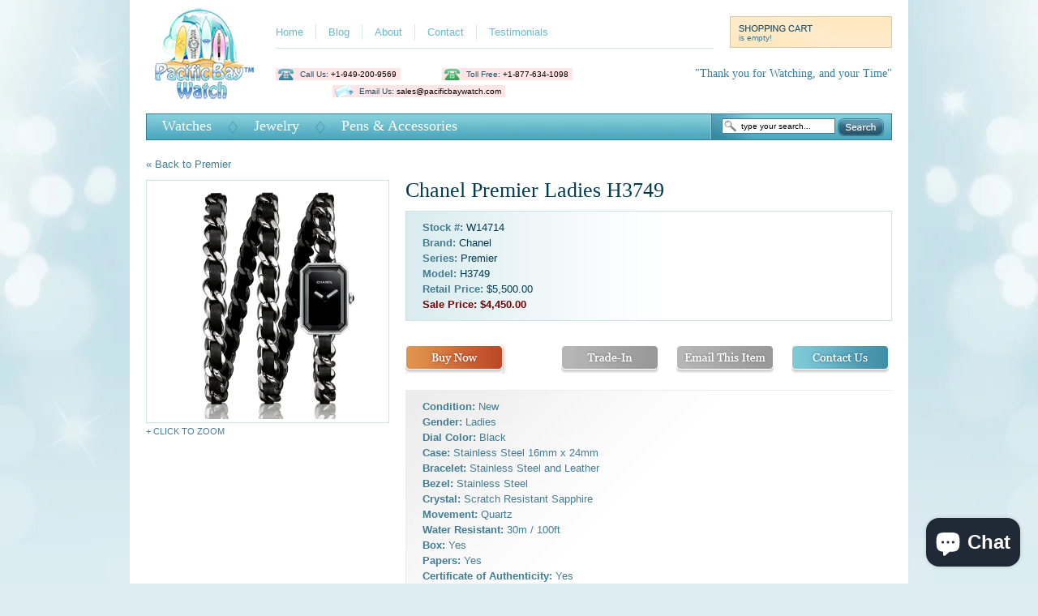

--- FILE ---
content_type: text/html; charset=utf-8
request_url: https://www.pacificbaywatch.com/products/chanel-premier-ladies-h3749
body_size: 15516
content:
<!DOCTYPE html>
<html class="no-js" lang="en">
<head>
<meta charset="utf-8" />
<title>Chanel Premier Ladies H3749 | Pacific Bay Watch</title>
<link rel="shortcut icon" href="//www.pacificbaywatch.com/cdn/shop/t/3/assets/favicon.ico?v=100568406810807673191469087965" />
<meta name="google-site-verification" content="Vc7I4SaTBkltLk9GASX01E3cd8vw66MTrSmrlzZvNag" />


<title>
   
      Chanel Premier Ladies H3749 &ndash; Pacific Bay Watch
   
</title>

   <meta name="description" content="Condition: NewGender: LadiesDial Color: BlackCase: Stainless Steel 16mm x 24mmBracelet: Stainless Steel and LeatherBezel: Stainless SteelCrystal: Scratch Resistant SapphireMovement: QuartzWater Resistant: 30m / 100ftBox: YesPapers: YesCertificate of Authenticity: YesWarranty: Yes Additional Information: Brand New Chane" />

<link rel="canonical" href="https://www.pacificbaywatch.com/products/chanel-premier-ladies-h3749" />  

  
  <script src="//www.pacificbaywatch.com/cdn/shopifycloud/storefront/assets/themes_support/option_selection-b017cd28.js" type="text/javascript"></script>

	<script src="//www.pacificbaywatch.com/cdn/shop/t/3/assets/jquery-1.3.2.min.js?v=184375018126982425241469087968" type="text/javascript"></script>
	<script src="//www.pacificbaywatch.com/cdn/shop/t/3/assets/jquery.easing.1.3.js?v=172541285191835633401469087969" type="text/javascript"></script>
	<script src="//www.pacificbaywatch.com/cdn/shop/t/3/assets/jquery.cookie.js?v=68482871941357015851469087968" type="text/javascript"></script>
	<script src="//www.pacificbaywatch.com/cdn/shop/t/3/assets/jquery.colorbox-min.js?v=72737937437137756631469087968" type="text/javascript"></script>
	<script src="//www.pacificbaywatch.com/cdn/shop/t/3/assets/shop.js?v=89469694219718130501469087970" type="text/javascript"></script>
	<link href="//www.pacificbaywatch.com/cdn/shop/t/3/assets/stylesheet.css?v=18699002244341453861469087971" rel="stylesheet" type="text/css" media="all" />

  <!--[if lte IE 6]>
    	<link href="//www.pacificbaywatch.com/cdn/shop/t/3/assets/ie6.css?v=138964048981060555861469087968" rel="stylesheet" type="text/css" media="all" />
	<![endif]-->

  <!--[if lte IE 7]>
    	<link href="//www.pacificbaywatch.com/cdn/shop/t/3/assets/ie7.css?v=39530466238034269471469087968" rel="stylesheet" type="text/css" media="all" />
	<![endif]-->

<script type="text/javascript">
var shopDomain = "www.pacificbaywatch.com";
</script>
 


  <script>window.performance && window.performance.mark && window.performance.mark('shopify.content_for_header.start');</script><meta name="facebook-domain-verification" content="t7fnbgn3b2kd5hdtrhgyxlx7oww9sz">
<meta name="facebook-domain-verification" content="xuqzsgi8xmjaouzr94bft0xrv8nd7a">
<meta name="google-site-verification" content="Vc7I4SaTBkltLk9GASX01E3cd8vw66MTrSmrlzZvNag">
<meta id="shopify-digital-wallet" name="shopify-digital-wallet" content="/392652/digital_wallets/dialog">
<meta name="shopify-checkout-api-token" content="1f3084639b9f038de1e2d6ac6d518e99">
<meta id="in-context-paypal-metadata" data-shop-id="392652" data-venmo-supported="false" data-environment="production" data-locale="en_US" data-paypal-v4="true" data-currency="USD">
<link rel="alternate" type="application/json+oembed" href="https://www.pacificbaywatch.com/products/chanel-premier-ladies-h3749.oembed">
<script async="async" src="/checkouts/internal/preloads.js?locale=en-US"></script>
<link rel="preconnect" href="https://shop.app" crossorigin="anonymous">
<script async="async" src="https://shop.app/checkouts/internal/preloads.js?locale=en-US&shop_id=392652" crossorigin="anonymous"></script>
<script id="apple-pay-shop-capabilities" type="application/json">{"shopId":392652,"countryCode":"US","currencyCode":"USD","merchantCapabilities":["supports3DS"],"merchantId":"gid:\/\/shopify\/Shop\/392652","merchantName":"Pacific Bay Watch","requiredBillingContactFields":["postalAddress","email","phone"],"requiredShippingContactFields":["postalAddress","email","phone"],"shippingType":"shipping","supportedNetworks":["visa","masterCard","amex","discover","elo","jcb"],"total":{"type":"pending","label":"Pacific Bay Watch","amount":"1.00"},"shopifyPaymentsEnabled":true,"supportsSubscriptions":true}</script>
<script id="shopify-features" type="application/json">{"accessToken":"1f3084639b9f038de1e2d6ac6d518e99","betas":["rich-media-storefront-analytics"],"domain":"www.pacificbaywatch.com","predictiveSearch":true,"shopId":392652,"locale":"en"}</script>
<script>var Shopify = Shopify || {};
Shopify.shop = "pacificbaywatch.myshopify.com";
Shopify.locale = "en";
Shopify.currency = {"active":"USD","rate":"1.0"};
Shopify.country = "US";
Shopify.theme = {"name":"Copy of Main","id":106171460,"schema_name":null,"schema_version":null,"theme_store_id":null,"role":"main"};
Shopify.theme.handle = "null";
Shopify.theme.style = {"id":null,"handle":null};
Shopify.cdnHost = "www.pacificbaywatch.com/cdn";
Shopify.routes = Shopify.routes || {};
Shopify.routes.root = "/";</script>
<script type="module">!function(o){(o.Shopify=o.Shopify||{}).modules=!0}(window);</script>
<script>!function(o){function n(){var o=[];function n(){o.push(Array.prototype.slice.apply(arguments))}return n.q=o,n}var t=o.Shopify=o.Shopify||{};t.loadFeatures=n(),t.autoloadFeatures=n()}(window);</script>
<script>
  window.ShopifyPay = window.ShopifyPay || {};
  window.ShopifyPay.apiHost = "shop.app\/pay";
  window.ShopifyPay.redirectState = null;
</script>
<script id="shop-js-analytics" type="application/json">{"pageType":"product"}</script>
<script defer="defer" async type="module" src="//www.pacificbaywatch.com/cdn/shopifycloud/shop-js/modules/v2/client.init-shop-cart-sync_C5BV16lS.en.esm.js"></script>
<script defer="defer" async type="module" src="//www.pacificbaywatch.com/cdn/shopifycloud/shop-js/modules/v2/chunk.common_CygWptCX.esm.js"></script>
<script type="module">
  await import("//www.pacificbaywatch.com/cdn/shopifycloud/shop-js/modules/v2/client.init-shop-cart-sync_C5BV16lS.en.esm.js");
await import("//www.pacificbaywatch.com/cdn/shopifycloud/shop-js/modules/v2/chunk.common_CygWptCX.esm.js");

  window.Shopify.SignInWithShop?.initShopCartSync?.({"fedCMEnabled":true,"windoidEnabled":true});

</script>
<script>
  window.Shopify = window.Shopify || {};
  if (!window.Shopify.featureAssets) window.Shopify.featureAssets = {};
  window.Shopify.featureAssets['shop-js'] = {"shop-cart-sync":["modules/v2/client.shop-cart-sync_ZFArdW7E.en.esm.js","modules/v2/chunk.common_CygWptCX.esm.js"],"init-fed-cm":["modules/v2/client.init-fed-cm_CmiC4vf6.en.esm.js","modules/v2/chunk.common_CygWptCX.esm.js"],"shop-button":["modules/v2/client.shop-button_tlx5R9nI.en.esm.js","modules/v2/chunk.common_CygWptCX.esm.js"],"shop-cash-offers":["modules/v2/client.shop-cash-offers_DOA2yAJr.en.esm.js","modules/v2/chunk.common_CygWptCX.esm.js","modules/v2/chunk.modal_D71HUcav.esm.js"],"init-windoid":["modules/v2/client.init-windoid_sURxWdc1.en.esm.js","modules/v2/chunk.common_CygWptCX.esm.js"],"shop-toast-manager":["modules/v2/client.shop-toast-manager_ClPi3nE9.en.esm.js","modules/v2/chunk.common_CygWptCX.esm.js"],"init-shop-email-lookup-coordinator":["modules/v2/client.init-shop-email-lookup-coordinator_B8hsDcYM.en.esm.js","modules/v2/chunk.common_CygWptCX.esm.js"],"init-shop-cart-sync":["modules/v2/client.init-shop-cart-sync_C5BV16lS.en.esm.js","modules/v2/chunk.common_CygWptCX.esm.js"],"avatar":["modules/v2/client.avatar_BTnouDA3.en.esm.js"],"pay-button":["modules/v2/client.pay-button_FdsNuTd3.en.esm.js","modules/v2/chunk.common_CygWptCX.esm.js"],"init-customer-accounts":["modules/v2/client.init-customer-accounts_DxDtT_ad.en.esm.js","modules/v2/client.shop-login-button_C5VAVYt1.en.esm.js","modules/v2/chunk.common_CygWptCX.esm.js","modules/v2/chunk.modal_D71HUcav.esm.js"],"init-shop-for-new-customer-accounts":["modules/v2/client.init-shop-for-new-customer-accounts_ChsxoAhi.en.esm.js","modules/v2/client.shop-login-button_C5VAVYt1.en.esm.js","modules/v2/chunk.common_CygWptCX.esm.js","modules/v2/chunk.modal_D71HUcav.esm.js"],"shop-login-button":["modules/v2/client.shop-login-button_C5VAVYt1.en.esm.js","modules/v2/chunk.common_CygWptCX.esm.js","modules/v2/chunk.modal_D71HUcav.esm.js"],"init-customer-accounts-sign-up":["modules/v2/client.init-customer-accounts-sign-up_CPSyQ0Tj.en.esm.js","modules/v2/client.shop-login-button_C5VAVYt1.en.esm.js","modules/v2/chunk.common_CygWptCX.esm.js","modules/v2/chunk.modal_D71HUcav.esm.js"],"shop-follow-button":["modules/v2/client.shop-follow-button_Cva4Ekp9.en.esm.js","modules/v2/chunk.common_CygWptCX.esm.js","modules/v2/chunk.modal_D71HUcav.esm.js"],"checkout-modal":["modules/v2/client.checkout-modal_BPM8l0SH.en.esm.js","modules/v2/chunk.common_CygWptCX.esm.js","modules/v2/chunk.modal_D71HUcav.esm.js"],"lead-capture":["modules/v2/client.lead-capture_Bi8yE_yS.en.esm.js","modules/v2/chunk.common_CygWptCX.esm.js","modules/v2/chunk.modal_D71HUcav.esm.js"],"shop-login":["modules/v2/client.shop-login_D6lNrXab.en.esm.js","modules/v2/chunk.common_CygWptCX.esm.js","modules/v2/chunk.modal_D71HUcav.esm.js"],"payment-terms":["modules/v2/client.payment-terms_CZxnsJam.en.esm.js","modules/v2/chunk.common_CygWptCX.esm.js","modules/v2/chunk.modal_D71HUcav.esm.js"]};
</script>
<script id="__st">var __st={"a":392652,"offset":-28800,"reqid":"e83910eb-ffdf-42e2-a83e-3a9222f73c79-1768647840","pageurl":"www.pacificbaywatch.com\/products\/chanel-premier-ladies-h3749","u":"50ae5341609b","p":"product","rtyp":"product","rid":398445804};</script>
<script>window.ShopifyPaypalV4VisibilityTracking = true;</script>
<script id="captcha-bootstrap">!function(){'use strict';const t='contact',e='account',n='new_comment',o=[[t,t],['blogs',n],['comments',n],[t,'customer']],c=[[e,'customer_login'],[e,'guest_login'],[e,'recover_customer_password'],[e,'create_customer']],r=t=>t.map((([t,e])=>`form[action*='/${t}']:not([data-nocaptcha='true']) input[name='form_type'][value='${e}']`)).join(','),a=t=>()=>t?[...document.querySelectorAll(t)].map((t=>t.form)):[];function s(){const t=[...o],e=r(t);return a(e)}const i='password',u='form_key',d=['recaptcha-v3-token','g-recaptcha-response','h-captcha-response',i],f=()=>{try{return window.sessionStorage}catch{return}},m='__shopify_v',_=t=>t.elements[u];function p(t,e,n=!1){try{const o=window.sessionStorage,c=JSON.parse(o.getItem(e)),{data:r}=function(t){const{data:e,action:n}=t;return t[m]||n?{data:e,action:n}:{data:t,action:n}}(c);for(const[e,n]of Object.entries(r))t.elements[e]&&(t.elements[e].value=n);n&&o.removeItem(e)}catch(o){console.error('form repopulation failed',{error:o})}}const l='form_type',E='cptcha';function T(t){t.dataset[E]=!0}const w=window,h=w.document,L='Shopify',v='ce_forms',y='captcha';let A=!1;((t,e)=>{const n=(g='f06e6c50-85a8-45c8-87d0-21a2b65856fe',I='https://cdn.shopify.com/shopifycloud/storefront-forms-hcaptcha/ce_storefront_forms_captcha_hcaptcha.v1.5.2.iife.js',D={infoText:'Protected by hCaptcha',privacyText:'Privacy',termsText:'Terms'},(t,e,n)=>{const o=w[L][v],c=o.bindForm;if(c)return c(t,g,e,D).then(n);var r;o.q.push([[t,g,e,D],n]),r=I,A||(h.body.append(Object.assign(h.createElement('script'),{id:'captcha-provider',async:!0,src:r})),A=!0)});var g,I,D;w[L]=w[L]||{},w[L][v]=w[L][v]||{},w[L][v].q=[],w[L][y]=w[L][y]||{},w[L][y].protect=function(t,e){n(t,void 0,e),T(t)},Object.freeze(w[L][y]),function(t,e,n,w,h,L){const[v,y,A,g]=function(t,e,n){const i=e?o:[],u=t?c:[],d=[...i,...u],f=r(d),m=r(i),_=r(d.filter((([t,e])=>n.includes(e))));return[a(f),a(m),a(_),s()]}(w,h,L),I=t=>{const e=t.target;return e instanceof HTMLFormElement?e:e&&e.form},D=t=>v().includes(t);t.addEventListener('submit',(t=>{const e=I(t);if(!e)return;const n=D(e)&&!e.dataset.hcaptchaBound&&!e.dataset.recaptchaBound,o=_(e),c=g().includes(e)&&(!o||!o.value);(n||c)&&t.preventDefault(),c&&!n&&(function(t){try{if(!f())return;!function(t){const e=f();if(!e)return;const n=_(t);if(!n)return;const o=n.value;o&&e.removeItem(o)}(t);const e=Array.from(Array(32),(()=>Math.random().toString(36)[2])).join('');!function(t,e){_(t)||t.append(Object.assign(document.createElement('input'),{type:'hidden',name:u})),t.elements[u].value=e}(t,e),function(t,e){const n=f();if(!n)return;const o=[...t.querySelectorAll(`input[type='${i}']`)].map((({name:t})=>t)),c=[...d,...o],r={};for(const[a,s]of new FormData(t).entries())c.includes(a)||(r[a]=s);n.setItem(e,JSON.stringify({[m]:1,action:t.action,data:r}))}(t,e)}catch(e){console.error('failed to persist form',e)}}(e),e.submit())}));const S=(t,e)=>{t&&!t.dataset[E]&&(n(t,e.some((e=>e===t))),T(t))};for(const o of['focusin','change'])t.addEventListener(o,(t=>{const e=I(t);D(e)&&S(e,y())}));const B=e.get('form_key'),M=e.get(l),P=B&&M;t.addEventListener('DOMContentLoaded',(()=>{const t=y();if(P)for(const e of t)e.elements[l].value===M&&p(e,B);[...new Set([...A(),...v().filter((t=>'true'===t.dataset.shopifyCaptcha))])].forEach((e=>S(e,t)))}))}(h,new URLSearchParams(w.location.search),n,t,e,['guest_login'])})(!0,!0)}();</script>
<script integrity="sha256-4kQ18oKyAcykRKYeNunJcIwy7WH5gtpwJnB7kiuLZ1E=" data-source-attribution="shopify.loadfeatures" defer="defer" src="//www.pacificbaywatch.com/cdn/shopifycloud/storefront/assets/storefront/load_feature-a0a9edcb.js" crossorigin="anonymous"></script>
<script crossorigin="anonymous" defer="defer" src="//www.pacificbaywatch.com/cdn/shopifycloud/storefront/assets/shopify_pay/storefront-65b4c6d7.js?v=20250812"></script>
<script data-source-attribution="shopify.dynamic_checkout.dynamic.init">var Shopify=Shopify||{};Shopify.PaymentButton=Shopify.PaymentButton||{isStorefrontPortableWallets:!0,init:function(){window.Shopify.PaymentButton.init=function(){};var t=document.createElement("script");t.src="https://www.pacificbaywatch.com/cdn/shopifycloud/portable-wallets/latest/portable-wallets.en.js",t.type="module",document.head.appendChild(t)}};
</script>
<script data-source-attribution="shopify.dynamic_checkout.buyer_consent">
  function portableWalletsHideBuyerConsent(e){var t=document.getElementById("shopify-buyer-consent"),n=document.getElementById("shopify-subscription-policy-button");t&&n&&(t.classList.add("hidden"),t.setAttribute("aria-hidden","true"),n.removeEventListener("click",e))}function portableWalletsShowBuyerConsent(e){var t=document.getElementById("shopify-buyer-consent"),n=document.getElementById("shopify-subscription-policy-button");t&&n&&(t.classList.remove("hidden"),t.removeAttribute("aria-hidden"),n.addEventListener("click",e))}window.Shopify?.PaymentButton&&(window.Shopify.PaymentButton.hideBuyerConsent=portableWalletsHideBuyerConsent,window.Shopify.PaymentButton.showBuyerConsent=portableWalletsShowBuyerConsent);
</script>
<script data-source-attribution="shopify.dynamic_checkout.cart.bootstrap">document.addEventListener("DOMContentLoaded",(function(){function t(){return document.querySelector("shopify-accelerated-checkout-cart, shopify-accelerated-checkout")}if(t())Shopify.PaymentButton.init();else{new MutationObserver((function(e,n){t()&&(Shopify.PaymentButton.init(),n.disconnect())})).observe(document.body,{childList:!0,subtree:!0})}}));
</script>
<link id="shopify-accelerated-checkout-styles" rel="stylesheet" media="screen" href="https://www.pacificbaywatch.com/cdn/shopifycloud/portable-wallets/latest/accelerated-checkout-backwards-compat.css" crossorigin="anonymous">
<style id="shopify-accelerated-checkout-cart">
        #shopify-buyer-consent {
  margin-top: 1em;
  display: inline-block;
  width: 100%;
}

#shopify-buyer-consent.hidden {
  display: none;
}

#shopify-subscription-policy-button {
  background: none;
  border: none;
  padding: 0;
  text-decoration: underline;
  font-size: inherit;
  cursor: pointer;
}

#shopify-subscription-policy-button::before {
  box-shadow: none;
}

      </style>

<script>window.performance && window.performance.mark && window.performance.mark('shopify.content_for_header.end');</script>


<script src="https://cdn.shopify.com/extensions/7bc9bb47-adfa-4267-963e-cadee5096caf/inbox-1252/assets/inbox-chat-loader.js" type="text/javascript" defer="defer"></script>
<meta property="og:image" content="https://cdn.shopify.com/s/files/1/0039/2652/products/h3749.png?v=1651983851" />
<meta property="og:image:secure_url" content="https://cdn.shopify.com/s/files/1/0039/2652/products/h3749.png?v=1651983851" />
<meta property="og:image:width" content="550" />
<meta property="og:image:height" content="550" />
<link href="https://monorail-edge.shopifysvc.com" rel="dns-prefetch">
<script>(function(){if ("sendBeacon" in navigator && "performance" in window) {try {var session_token_from_headers = performance.getEntriesByType('navigation')[0].serverTiming.find(x => x.name == '_s').description;} catch {var session_token_from_headers = undefined;}var session_cookie_matches = document.cookie.match(/_shopify_s=([^;]*)/);var session_token_from_cookie = session_cookie_matches && session_cookie_matches.length === 2 ? session_cookie_matches[1] : "";var session_token = session_token_from_headers || session_token_from_cookie || "";function handle_abandonment_event(e) {var entries = performance.getEntries().filter(function(entry) {return /monorail-edge.shopifysvc.com/.test(entry.name);});if (!window.abandonment_tracked && entries.length === 0) {window.abandonment_tracked = true;var currentMs = Date.now();var navigation_start = performance.timing.navigationStart;var payload = {shop_id: 392652,url: window.location.href,navigation_start,duration: currentMs - navigation_start,session_token,page_type: "product"};window.navigator.sendBeacon("https://monorail-edge.shopifysvc.com/v1/produce", JSON.stringify({schema_id: "online_store_buyer_site_abandonment/1.1",payload: payload,metadata: {event_created_at_ms: currentMs,event_sent_at_ms: currentMs}}));}}window.addEventListener('pagehide', handle_abandonment_event);}}());</script>
<script id="web-pixels-manager-setup">(function e(e,d,r,n,o){if(void 0===o&&(o={}),!Boolean(null===(a=null===(i=window.Shopify)||void 0===i?void 0:i.analytics)||void 0===a?void 0:a.replayQueue)){var i,a;window.Shopify=window.Shopify||{};var t=window.Shopify;t.analytics=t.analytics||{};var s=t.analytics;s.replayQueue=[],s.publish=function(e,d,r){return s.replayQueue.push([e,d,r]),!0};try{self.performance.mark("wpm:start")}catch(e){}var l=function(){var e={modern:/Edge?\/(1{2}[4-9]|1[2-9]\d|[2-9]\d{2}|\d{4,})\.\d+(\.\d+|)|Firefox\/(1{2}[4-9]|1[2-9]\d|[2-9]\d{2}|\d{4,})\.\d+(\.\d+|)|Chrom(ium|e)\/(9{2}|\d{3,})\.\d+(\.\d+|)|(Maci|X1{2}).+ Version\/(15\.\d+|(1[6-9]|[2-9]\d|\d{3,})\.\d+)([,.]\d+|)( \(\w+\)|)( Mobile\/\w+|) Safari\/|Chrome.+OPR\/(9{2}|\d{3,})\.\d+\.\d+|(CPU[ +]OS|iPhone[ +]OS|CPU[ +]iPhone|CPU IPhone OS|CPU iPad OS)[ +]+(15[._]\d+|(1[6-9]|[2-9]\d|\d{3,})[._]\d+)([._]\d+|)|Android:?[ /-](13[3-9]|1[4-9]\d|[2-9]\d{2}|\d{4,})(\.\d+|)(\.\d+|)|Android.+Firefox\/(13[5-9]|1[4-9]\d|[2-9]\d{2}|\d{4,})\.\d+(\.\d+|)|Android.+Chrom(ium|e)\/(13[3-9]|1[4-9]\d|[2-9]\d{2}|\d{4,})\.\d+(\.\d+|)|SamsungBrowser\/([2-9]\d|\d{3,})\.\d+/,legacy:/Edge?\/(1[6-9]|[2-9]\d|\d{3,})\.\d+(\.\d+|)|Firefox\/(5[4-9]|[6-9]\d|\d{3,})\.\d+(\.\d+|)|Chrom(ium|e)\/(5[1-9]|[6-9]\d|\d{3,})\.\d+(\.\d+|)([\d.]+$|.*Safari\/(?![\d.]+ Edge\/[\d.]+$))|(Maci|X1{2}).+ Version\/(10\.\d+|(1[1-9]|[2-9]\d|\d{3,})\.\d+)([,.]\d+|)( \(\w+\)|)( Mobile\/\w+|) Safari\/|Chrome.+OPR\/(3[89]|[4-9]\d|\d{3,})\.\d+\.\d+|(CPU[ +]OS|iPhone[ +]OS|CPU[ +]iPhone|CPU IPhone OS|CPU iPad OS)[ +]+(10[._]\d+|(1[1-9]|[2-9]\d|\d{3,})[._]\d+)([._]\d+|)|Android:?[ /-](13[3-9]|1[4-9]\d|[2-9]\d{2}|\d{4,})(\.\d+|)(\.\d+|)|Mobile Safari.+OPR\/([89]\d|\d{3,})\.\d+\.\d+|Android.+Firefox\/(13[5-9]|1[4-9]\d|[2-9]\d{2}|\d{4,})\.\d+(\.\d+|)|Android.+Chrom(ium|e)\/(13[3-9]|1[4-9]\d|[2-9]\d{2}|\d{4,})\.\d+(\.\d+|)|Android.+(UC? ?Browser|UCWEB|U3)[ /]?(15\.([5-9]|\d{2,})|(1[6-9]|[2-9]\d|\d{3,})\.\d+)\.\d+|SamsungBrowser\/(5\.\d+|([6-9]|\d{2,})\.\d+)|Android.+MQ{2}Browser\/(14(\.(9|\d{2,})|)|(1[5-9]|[2-9]\d|\d{3,})(\.\d+|))(\.\d+|)|K[Aa][Ii]OS\/(3\.\d+|([4-9]|\d{2,})\.\d+)(\.\d+|)/},d=e.modern,r=e.legacy,n=navigator.userAgent;return n.match(d)?"modern":n.match(r)?"legacy":"unknown"}(),u="modern"===l?"modern":"legacy",c=(null!=n?n:{modern:"",legacy:""})[u],f=function(e){return[e.baseUrl,"/wpm","/b",e.hashVersion,"modern"===e.buildTarget?"m":"l",".js"].join("")}({baseUrl:d,hashVersion:r,buildTarget:u}),m=function(e){var d=e.version,r=e.bundleTarget,n=e.surface,o=e.pageUrl,i=e.monorailEndpoint;return{emit:function(e){var a=e.status,t=e.errorMsg,s=(new Date).getTime(),l=JSON.stringify({metadata:{event_sent_at_ms:s},events:[{schema_id:"web_pixels_manager_load/3.1",payload:{version:d,bundle_target:r,page_url:o,status:a,surface:n,error_msg:t},metadata:{event_created_at_ms:s}}]});if(!i)return console&&console.warn&&console.warn("[Web Pixels Manager] No Monorail endpoint provided, skipping logging."),!1;try{return self.navigator.sendBeacon.bind(self.navigator)(i,l)}catch(e){}var u=new XMLHttpRequest;try{return u.open("POST",i,!0),u.setRequestHeader("Content-Type","text/plain"),u.send(l),!0}catch(e){return console&&console.warn&&console.warn("[Web Pixels Manager] Got an unhandled error while logging to Monorail."),!1}}}}({version:r,bundleTarget:l,surface:e.surface,pageUrl:self.location.href,monorailEndpoint:e.monorailEndpoint});try{o.browserTarget=l,function(e){var d=e.src,r=e.async,n=void 0===r||r,o=e.onload,i=e.onerror,a=e.sri,t=e.scriptDataAttributes,s=void 0===t?{}:t,l=document.createElement("script"),u=document.querySelector("head"),c=document.querySelector("body");if(l.async=n,l.src=d,a&&(l.integrity=a,l.crossOrigin="anonymous"),s)for(var f in s)if(Object.prototype.hasOwnProperty.call(s,f))try{l.dataset[f]=s[f]}catch(e){}if(o&&l.addEventListener("load",o),i&&l.addEventListener("error",i),u)u.appendChild(l);else{if(!c)throw new Error("Did not find a head or body element to append the script");c.appendChild(l)}}({src:f,async:!0,onload:function(){if(!function(){var e,d;return Boolean(null===(d=null===(e=window.Shopify)||void 0===e?void 0:e.analytics)||void 0===d?void 0:d.initialized)}()){var d=window.webPixelsManager.init(e)||void 0;if(d){var r=window.Shopify.analytics;r.replayQueue.forEach((function(e){var r=e[0],n=e[1],o=e[2];d.publishCustomEvent(r,n,o)})),r.replayQueue=[],r.publish=d.publishCustomEvent,r.visitor=d.visitor,r.initialized=!0}}},onerror:function(){return m.emit({status:"failed",errorMsg:"".concat(f," has failed to load")})},sri:function(e){var d=/^sha384-[A-Za-z0-9+/=]+$/;return"string"==typeof e&&d.test(e)}(c)?c:"",scriptDataAttributes:o}),m.emit({status:"loading"})}catch(e){m.emit({status:"failed",errorMsg:(null==e?void 0:e.message)||"Unknown error"})}}})({shopId: 392652,storefrontBaseUrl: "https://www.pacificbaywatch.com",extensionsBaseUrl: "https://extensions.shopifycdn.com/cdn/shopifycloud/web-pixels-manager",monorailEndpoint: "https://monorail-edge.shopifysvc.com/unstable/produce_batch",surface: "storefront-renderer",enabledBetaFlags: ["2dca8a86"],webPixelsConfigList: [{"id":"505806918","configuration":"{\"pixelCode\":\"CSBK6QBC77U2VE3KM58G\"}","eventPayloadVersion":"v1","runtimeContext":"STRICT","scriptVersion":"22e92c2ad45662f435e4801458fb78cc","type":"APP","apiClientId":4383523,"privacyPurposes":["ANALYTICS","MARKETING","SALE_OF_DATA"],"dataSharingAdjustments":{"protectedCustomerApprovalScopes":["read_customer_address","read_customer_email","read_customer_name","read_customer_personal_data","read_customer_phone"]}},{"id":"381550662","configuration":"{\"config\":\"{\\\"pixel_id\\\":\\\"G-YC48EN6R0N\\\",\\\"target_country\\\":\\\"US\\\",\\\"gtag_events\\\":[{\\\"type\\\":\\\"search\\\",\\\"action_label\\\":\\\"G-YC48EN6R0N\\\"},{\\\"type\\\":\\\"begin_checkout\\\",\\\"action_label\\\":\\\"G-YC48EN6R0N\\\"},{\\\"type\\\":\\\"view_item\\\",\\\"action_label\\\":[\\\"G-YC48EN6R0N\\\",\\\"MC-E1RN473W5N\\\"]},{\\\"type\\\":\\\"purchase\\\",\\\"action_label\\\":[\\\"G-YC48EN6R0N\\\",\\\"MC-E1RN473W5N\\\"]},{\\\"type\\\":\\\"page_view\\\",\\\"action_label\\\":[\\\"G-YC48EN6R0N\\\",\\\"MC-E1RN473W5N\\\"]},{\\\"type\\\":\\\"add_payment_info\\\",\\\"action_label\\\":\\\"G-YC48EN6R0N\\\"},{\\\"type\\\":\\\"add_to_cart\\\",\\\"action_label\\\":\\\"G-YC48EN6R0N\\\"}],\\\"enable_monitoring_mode\\\":false}\"}","eventPayloadVersion":"v1","runtimeContext":"OPEN","scriptVersion":"b2a88bafab3e21179ed38636efcd8a93","type":"APP","apiClientId":1780363,"privacyPurposes":[],"dataSharingAdjustments":{"protectedCustomerApprovalScopes":["read_customer_address","read_customer_email","read_customer_name","read_customer_personal_data","read_customer_phone"]}},{"id":"118390854","configuration":"{\"pixel_id\":\"763666444272344\",\"pixel_type\":\"facebook_pixel\",\"metaapp_system_user_token\":\"-\"}","eventPayloadVersion":"v1","runtimeContext":"OPEN","scriptVersion":"ca16bc87fe92b6042fbaa3acc2fbdaa6","type":"APP","apiClientId":2329312,"privacyPurposes":["ANALYTICS","MARKETING","SALE_OF_DATA"],"dataSharingAdjustments":{"protectedCustomerApprovalScopes":["read_customer_address","read_customer_email","read_customer_name","read_customer_personal_data","read_customer_phone"]}},{"id":"69959750","configuration":"{\"tagID\":\"2613396119278\"}","eventPayloadVersion":"v1","runtimeContext":"STRICT","scriptVersion":"18031546ee651571ed29edbe71a3550b","type":"APP","apiClientId":3009811,"privacyPurposes":["ANALYTICS","MARKETING","SALE_OF_DATA"],"dataSharingAdjustments":{"protectedCustomerApprovalScopes":["read_customer_address","read_customer_email","read_customer_name","read_customer_personal_data","read_customer_phone"]}},{"id":"shopify-app-pixel","configuration":"{}","eventPayloadVersion":"v1","runtimeContext":"STRICT","scriptVersion":"0450","apiClientId":"shopify-pixel","type":"APP","privacyPurposes":["ANALYTICS","MARKETING"]},{"id":"shopify-custom-pixel","eventPayloadVersion":"v1","runtimeContext":"LAX","scriptVersion":"0450","apiClientId":"shopify-pixel","type":"CUSTOM","privacyPurposes":["ANALYTICS","MARKETING"]}],isMerchantRequest: false,initData: {"shop":{"name":"Pacific Bay Watch","paymentSettings":{"currencyCode":"USD"},"myshopifyDomain":"pacificbaywatch.myshopify.com","countryCode":"US","storefrontUrl":"https:\/\/www.pacificbaywatch.com"},"customer":null,"cart":null,"checkout":null,"productVariants":[{"price":{"amount":4450.0,"currencyCode":"USD"},"product":{"title":"Chanel Premier Ladies H3749","vendor":"Chanel","id":"398445804","untranslatedTitle":"Chanel Premier Ladies H3749","url":"\/products\/chanel-premier-ladies-h3749","type":"Watches"},"id":"1078530056","image":{"src":"\/\/www.pacificbaywatch.com\/cdn\/shop\/products\/h3749.png?v=1651983851"},"sku":"W14714-LHD-$2869","title":"Default Title","untranslatedTitle":"Default Title"}],"purchasingCompany":null},},"https://www.pacificbaywatch.com/cdn","fcfee988w5aeb613cpc8e4bc33m6693e112",{"modern":"","legacy":""},{"shopId":"392652","storefrontBaseUrl":"https:\/\/www.pacificbaywatch.com","extensionBaseUrl":"https:\/\/extensions.shopifycdn.com\/cdn\/shopifycloud\/web-pixels-manager","surface":"storefront-renderer","enabledBetaFlags":"[\"2dca8a86\"]","isMerchantRequest":"false","hashVersion":"fcfee988w5aeb613cpc8e4bc33m6693e112","publish":"custom","events":"[[\"page_viewed\",{}],[\"product_viewed\",{\"productVariant\":{\"price\":{\"amount\":4450.0,\"currencyCode\":\"USD\"},\"product\":{\"title\":\"Chanel Premier Ladies H3749\",\"vendor\":\"Chanel\",\"id\":\"398445804\",\"untranslatedTitle\":\"Chanel Premier Ladies H3749\",\"url\":\"\/products\/chanel-premier-ladies-h3749\",\"type\":\"Watches\"},\"id\":\"1078530056\",\"image\":{\"src\":\"\/\/www.pacificbaywatch.com\/cdn\/shop\/products\/h3749.png?v=1651983851\"},\"sku\":\"W14714-LHD-$2869\",\"title\":\"Default Title\",\"untranslatedTitle\":\"Default Title\"}}]]"});</script><script>
  window.ShopifyAnalytics = window.ShopifyAnalytics || {};
  window.ShopifyAnalytics.meta = window.ShopifyAnalytics.meta || {};
  window.ShopifyAnalytics.meta.currency = 'USD';
  var meta = {"product":{"id":398445804,"gid":"gid:\/\/shopify\/Product\/398445804","vendor":"Chanel","type":"Watches","handle":"chanel-premier-ladies-h3749","variants":[{"id":1078530056,"price":445000,"name":"Chanel Premier Ladies H3749","public_title":null,"sku":"W14714-LHD-$2869"}],"remote":false},"page":{"pageType":"product","resourceType":"product","resourceId":398445804,"requestId":"e83910eb-ffdf-42e2-a83e-3a9222f73c79-1768647840"}};
  for (var attr in meta) {
    window.ShopifyAnalytics.meta[attr] = meta[attr];
  }
</script>
<script class="analytics">
  (function () {
    var customDocumentWrite = function(content) {
      var jquery = null;

      if (window.jQuery) {
        jquery = window.jQuery;
      } else if (window.Checkout && window.Checkout.$) {
        jquery = window.Checkout.$;
      }

      if (jquery) {
        jquery('body').append(content);
      }
    };

    var hasLoggedConversion = function(token) {
      if (token) {
        return document.cookie.indexOf('loggedConversion=' + token) !== -1;
      }
      return false;
    }

    var setCookieIfConversion = function(token) {
      if (token) {
        var twoMonthsFromNow = new Date(Date.now());
        twoMonthsFromNow.setMonth(twoMonthsFromNow.getMonth() + 2);

        document.cookie = 'loggedConversion=' + token + '; expires=' + twoMonthsFromNow;
      }
    }

    var trekkie = window.ShopifyAnalytics.lib = window.trekkie = window.trekkie || [];
    if (trekkie.integrations) {
      return;
    }
    trekkie.methods = [
      'identify',
      'page',
      'ready',
      'track',
      'trackForm',
      'trackLink'
    ];
    trekkie.factory = function(method) {
      return function() {
        var args = Array.prototype.slice.call(arguments);
        args.unshift(method);
        trekkie.push(args);
        return trekkie;
      };
    };
    for (var i = 0; i < trekkie.methods.length; i++) {
      var key = trekkie.methods[i];
      trekkie[key] = trekkie.factory(key);
    }
    trekkie.load = function(config) {
      trekkie.config = config || {};
      trekkie.config.initialDocumentCookie = document.cookie;
      var first = document.getElementsByTagName('script')[0];
      var script = document.createElement('script');
      script.type = 'text/javascript';
      script.onerror = function(e) {
        var scriptFallback = document.createElement('script');
        scriptFallback.type = 'text/javascript';
        scriptFallback.onerror = function(error) {
                var Monorail = {
      produce: function produce(monorailDomain, schemaId, payload) {
        var currentMs = new Date().getTime();
        var event = {
          schema_id: schemaId,
          payload: payload,
          metadata: {
            event_created_at_ms: currentMs,
            event_sent_at_ms: currentMs
          }
        };
        return Monorail.sendRequest("https://" + monorailDomain + "/v1/produce", JSON.stringify(event));
      },
      sendRequest: function sendRequest(endpointUrl, payload) {
        // Try the sendBeacon API
        if (window && window.navigator && typeof window.navigator.sendBeacon === 'function' && typeof window.Blob === 'function' && !Monorail.isIos12()) {
          var blobData = new window.Blob([payload], {
            type: 'text/plain'
          });

          if (window.navigator.sendBeacon(endpointUrl, blobData)) {
            return true;
          } // sendBeacon was not successful

        } // XHR beacon

        var xhr = new XMLHttpRequest();

        try {
          xhr.open('POST', endpointUrl);
          xhr.setRequestHeader('Content-Type', 'text/plain');
          xhr.send(payload);
        } catch (e) {
          console.log(e);
        }

        return false;
      },
      isIos12: function isIos12() {
        return window.navigator.userAgent.lastIndexOf('iPhone; CPU iPhone OS 12_') !== -1 || window.navigator.userAgent.lastIndexOf('iPad; CPU OS 12_') !== -1;
      }
    };
    Monorail.produce('monorail-edge.shopifysvc.com',
      'trekkie_storefront_load_errors/1.1',
      {shop_id: 392652,
      theme_id: 106171460,
      app_name: "storefront",
      context_url: window.location.href,
      source_url: "//www.pacificbaywatch.com/cdn/s/trekkie.storefront.cd680fe47e6c39ca5d5df5f0a32d569bc48c0f27.min.js"});

        };
        scriptFallback.async = true;
        scriptFallback.src = '//www.pacificbaywatch.com/cdn/s/trekkie.storefront.cd680fe47e6c39ca5d5df5f0a32d569bc48c0f27.min.js';
        first.parentNode.insertBefore(scriptFallback, first);
      };
      script.async = true;
      script.src = '//www.pacificbaywatch.com/cdn/s/trekkie.storefront.cd680fe47e6c39ca5d5df5f0a32d569bc48c0f27.min.js';
      first.parentNode.insertBefore(script, first);
    };
    trekkie.load(
      {"Trekkie":{"appName":"storefront","development":false,"defaultAttributes":{"shopId":392652,"isMerchantRequest":null,"themeId":106171460,"themeCityHash":"5829419800843849158","contentLanguage":"en","currency":"USD","eventMetadataId":"a523f2b0-9fa0-44f8-a337-8eba1c4c098e"},"isServerSideCookieWritingEnabled":true,"monorailRegion":"shop_domain","enabledBetaFlags":["65f19447"]},"Session Attribution":{},"S2S":{"facebookCapiEnabled":true,"source":"trekkie-storefront-renderer","apiClientId":580111}}
    );

    var loaded = false;
    trekkie.ready(function() {
      if (loaded) return;
      loaded = true;

      window.ShopifyAnalytics.lib = window.trekkie;

      var originalDocumentWrite = document.write;
      document.write = customDocumentWrite;
      try { window.ShopifyAnalytics.merchantGoogleAnalytics.call(this); } catch(error) {};
      document.write = originalDocumentWrite;

      window.ShopifyAnalytics.lib.page(null,{"pageType":"product","resourceType":"product","resourceId":398445804,"requestId":"e83910eb-ffdf-42e2-a83e-3a9222f73c79-1768647840","shopifyEmitted":true});

      var match = window.location.pathname.match(/checkouts\/(.+)\/(thank_you|post_purchase)/)
      var token = match? match[1]: undefined;
      if (!hasLoggedConversion(token)) {
        setCookieIfConversion(token);
        window.ShopifyAnalytics.lib.track("Viewed Product",{"currency":"USD","variantId":1078530056,"productId":398445804,"productGid":"gid:\/\/shopify\/Product\/398445804","name":"Chanel Premier Ladies H3749","price":"4450.00","sku":"W14714-LHD-$2869","brand":"Chanel","variant":null,"category":"Watches","nonInteraction":true,"remote":false},undefined,undefined,{"shopifyEmitted":true});
      window.ShopifyAnalytics.lib.track("monorail:\/\/trekkie_storefront_viewed_product\/1.1",{"currency":"USD","variantId":1078530056,"productId":398445804,"productGid":"gid:\/\/shopify\/Product\/398445804","name":"Chanel Premier Ladies H3749","price":"4450.00","sku":"W14714-LHD-$2869","brand":"Chanel","variant":null,"category":"Watches","nonInteraction":true,"remote":false,"referer":"https:\/\/www.pacificbaywatch.com\/products\/chanel-premier-ladies-h3749"});
      }
    });


        var eventsListenerScript = document.createElement('script');
        eventsListenerScript.async = true;
        eventsListenerScript.src = "//www.pacificbaywatch.com/cdn/shopifycloud/storefront/assets/shop_events_listener-3da45d37.js";
        document.getElementsByTagName('head')[0].appendChild(eventsListenerScript);

})();</script>
  <script>
  if (!window.ga || (window.ga && typeof window.ga !== 'function')) {
    window.ga = function ga() {
      (window.ga.q = window.ga.q || []).push(arguments);
      if (window.Shopify && window.Shopify.analytics && typeof window.Shopify.analytics.publish === 'function') {
        window.Shopify.analytics.publish("ga_stub_called", {}, {sendTo: "google_osp_migration"});
      }
      console.error("Shopify's Google Analytics stub called with:", Array.from(arguments), "\nSee https://help.shopify.com/manual/promoting-marketing/pixels/pixel-migration#google for more information.");
    };
    if (window.Shopify && window.Shopify.analytics && typeof window.Shopify.analytics.publish === 'function') {
      window.Shopify.analytics.publish("ga_stub_initialized", {}, {sendTo: "google_osp_migration"});
    }
  }
</script>
<script
  defer
  src="https://www.pacificbaywatch.com/cdn/shopifycloud/perf-kit/shopify-perf-kit-3.0.4.min.js"
  data-application="storefront-renderer"
  data-shop-id="392652"
  data-render-region="gcp-us-central1"
  data-page-type="product"
  data-theme-instance-id="106171460"
  data-theme-name=""
  data-theme-version=""
  data-monorail-region="shop_domain"
  data-resource-timing-sampling-rate="10"
  data-shs="true"
  data-shs-beacon="true"
  data-shs-export-with-fetch="true"
  data-shs-logs-sample-rate="1"
  data-shs-beacon-endpoint="https://www.pacificbaywatch.com/api/collect"
></script>
</head>

<body class="product">

	<div id="wrapper">
	<div id="header">
			<h2><a href="/">Pacific Bay Watch</a></h2>
<ul>
<li id="link1"  class="first"><a href="/">Home</a></li>
<li id="link2" ><a href="/blogs/news">Blog</a></li>
<li id="link3" ><a href="/pages/about-us">About</a></li>
<li id="link4" ><a href="/pages/contact-us">Contact</a></li>
<li id="link5" ><a href="/pages/testimonials">Testimonials</a></li>
</ul>


	<a id="cart-info" class="cart-empty" href="">is empty!</a>

<div id="fb-like">
<iframe src="//www.facebook.com/plugins/like.php?href=http%3A%2F%2Fwww.pacificbaywatch.com%2F&amp;send=false&amp;layout=button_count&amp;width=90&amp;show_faces=false&amp;action=like&amp;colorscheme=light&amp;font&amp;height=21" scrolling="no" frameborder="0" style="border:none; overflow:hidden; width:90px; height:21px;" allowTransparency="true"></iframe>
</div>
<p id="call-us"><span>Call Us:</span> +1-949-200-9569</p>
<p id="call-toll-free"><span>Toll Free:</span> +1-877-634-1098</p>
<p id="email-us"><span>Email Us:</span> <a href="mailto:sales@pacificbaywatch.com">sales@pacificbaywatch.com</a></p>
<p id="tagline">"Thank you for Watching, and your Time"</p>
	</div> <!--end header-->



<div id="navigation">
<ul>
<li><a href="/collections/watches">Watches</a></li>
<li><a href="/collections/jewelry">Jewelry</a></li>
<li class="last"><a href="/collections/pens-accessories">Pens &amp; Accessories</a></li>
</ul>

<form id ="search-form" action="/search" method="get">
				<fieldset>
						<input id="search-input" type="text" name="q" value="type your search..." />
						<button type="submit">Search</button>
				</fieldset>
</form>	
</div>


<div id="paypal-promo">
<script type="text/javascript">document.write('<scr');document.write('ipt type="text/javascript" data-ppmnid="47643616824485" src="//ad.where.com/jin/spotlight/ads?pubid=bc7feb77c2&format=js&v=2.4&placementtype=800x66&ppmnid=47643616824485&rand=' + Math.round(Math.random() * 100000000000000) + '">');document.write('</scr' + 'ipt>');</script>
</div>


			<div id="content">
				<div id="main-column">
					

<style type="text/css">
#at_email form input, #at_email form textarea { width:270px !important; }
</style>







<a id="breadcrumb" href="/collections/chanel-watches-all/att-series-premier">&laquo; Back to Premier</a>



<div id="product">
	<div id="product-details">
		<h1>Chanel Premier Ladies H3749</h1>

		<div id="product-attributes">
			<ul>
			
				
					<li id="stock-id"><span>Stock #:</span> W14714</li>
				
			
			
			
			<li><span>Brand:</span> Chanel</li>
			
			
			
			
						
			
				
							
					
				
					
				
					

					<li>
					
						<span>Series: </span>Premier
					
					</li>
				
			
				
							
					
				
					
				
					

					<li>
					
						<span>Model: </span>H3749
					
					</li>
				
			

			
			

			
				<li><span>Retail Price:</span> $5,500.00</li>
			
			
			
				
				<li class="sale-price"><span>Sale Price:</span> $4,450.00</li>
				
				
				
			

			</ul>
		</div>

		
			
				<form action="/cart/add" method="post">
					<fieldset>
						 
						<input type="hidden" name="id" value="1078530056" />
					
						<ul>
						<li class="first">
						
							
								<button type="submit" class="button">Buy Now</button>
                                
							
						
    
						</li>
						<li><a id="trade-in" href="/pages/trade-in">Trade-In</a></li>
						<li>
<script type="text/javascript">
  var addthis_share = {
    email_template: 'pac_watch',
    email_vars: { myImg: '//www.pacificbaywatch.com/cdn/shop/products/h3749_medium.png?v=1651983851', myTitle: 'Chanel Premier Ladies H3749', myLink: 'https://www.pacificbaywatch.com/products/chanel-premier-ladies-h3749', myDesc: 'Condition: NewGender: LadiesDial Color: BlackCase: Stainless Steel 16mm x 24mmBracelet: Stainless Steel and LeatherBezel: Stainless SteelCrystal: Scratch Resistant SapphireMovement: QuartzWater Resistant: 30m / 100ftBox: YesPapers: YesCertificate of Authenticity: YesWarranty: YesAdditional Information: Brand New Chanel Premier woman’s watch, Model # H3749. Stainless steel 15.8mm x 23.6mm case with stainless steel crown....', myRetail: 'Retail Price: $5,500.00', myPrice: 'Sale Price: $4,450.00' }
  }
</script>

<a id="tell-a-friend" href="//www.addthis.com/bookmark.php" class="addthis_button_email"><img src="//www.pacificbaywatch.com/cdn/shop/t/3/assets/email-friend.png?v=164777099727833037261469087965" alt="email a friend" /></a><script type="text/javascript" src="//s7.addthis.com/js/250/addthis_widget.js#pub=pacificbaywatch"></script></li>	

<li><a id="contact" href="mailto:sales@pacificbaywatch.com?subject=Enquiry Regarding W14714">Contact Us</a></li>	

						</ul>
					</fieldset>
				</form>
			
		

		<div id="product-description">
			<p><strong>Condition:</strong> New<br><strong>Gender:</strong> Ladies<br><strong>Dial Color:</strong> Black<br><strong>Case:</strong> Stainless Steel 16mm x 24mm<br><strong>Bracelet:</strong> Stainless Steel and Leather<br><strong>Bezel:</strong> Stainless Steel<br><strong>Crystal:</strong> Scratch Resistant Sapphire<br><strong>Movement:</strong> Quartz<br><strong>Water Resistant:</strong> 30m / 100ft<br><strong>Box:</strong> Yes<br><strong>Papers:</strong> Yes<br><strong>Certificate of Authenticity:</strong> Yes<br><strong>Warranty:</strong> Yes</p>
<p><strong>Additional Information:</strong> <br> Brand New Chanel Premier woman’s watch, Model # H3749.<br> Stainless steel 15.8mm x 23.6mm case with stainless steel crown. Stainless steel bezel. Black colored dial with steel hands. Hours and minutes. Swiss battery operated quartz movement. Triple rod stainless steel bracelet interwoven with black leather ribbons with jewelry clasp. Water resistant up to 30 meters / 100 feet.</p>
<p>Also known as: <br>Channel, premiere, quarts, H.3749, H-3749, H/3749, 3749</p>
<p><a href="/pages/about-us#warranty"><img src="//cdn.shopify.com/s/files/1/0039/2652/files/new-2year-warranty.png?1260361418" alt=""></a></p>
<p><em>Subject to Availability</em></p>
		</div>
	</div>
	
	<div id="product-images">
	
		
			<a href="//www.pacificbaywatch.com/cdn/shop/products/h3749_1024x1024.png?v=1651983851" class="productimage" rel="lightbox" title="Chanel Premier Ladies H3749">
			<img src="//www.pacificbaywatch.com/cdn/shop/products/h3749_large.png?v=1651983851" alt="Chanel Premier Ladies H3749" />
			
			 
			</a>
			<p><small>&#43; CLICK TO ZOOM</small></p>
		
	
    
    <div id="social-product">
        <fb:like href="https://www.pacificbaywatch.com/products/chanel-premier-ladies-h3749" send="true" layout="button_count" width="280" show_faces="false"></fb:like>
    </div>
	</div>	
	
	
</div><!-- end product -->








<script type="text/javascript">
var related_products = new Array();


	specialItem = "";
	newItem = "";
	
		
		
			newItem = "<span class='new-arrival'>New</span>";
			
	
		
			specialItem = "<span class='sale-item'>Special</span>";
		
			
	
		
			
	
		
			
	
		
			
	
	
		related_products.push(new Array("Chopard Happy Sport 274189-5003", "/products/chopard-happy-sport-274189-5003", "//www.pacificbaywatch.com/cdn/shop/products/274189-5003_medium.jpg?v=1614910819", newItem, specialItem ));
	

	specialItem = "";
	newItem = "";
	
		
			
	
		
			
	
	
		related_products.push(new Array("Franck Muller Long Island Chrono...", "/products/franck-muller-long-island-chronograph-1000-cc-qz", "//www.pacificbaywatch.com/cdn/shop/products/frnkmullerchronoygstrp2_medium.jpg?v=1571438580", newItem, specialItem ));
	

	specialItem = "";
	newItem = "";
	
		
		
			newItem = "<span class='new-arrival'>New</span>";
			
	
		
			specialItem = "<span class='sale-item'>Special</span>";
		
			
	
		
			
	
		
			
	
		
			
	
		
			
	
	
		related_products.push(new Array("Hublot Big Bang 48mm King Power ...", "/products/hublot-big-bang-48mm-king-power-f1-zirconium-wade-703-zm-1123-nr-fm010", "//www.pacificbaywatch.com/cdn/shop/products/703.ZM.1123.NR.FM010_medium.jpg?v=1613773410", newItem, specialItem ));
	

	specialItem = "";
	newItem = "";
	
		
			
	
		
			
	
	
		related_products.push(new Array("Jaeger-LeCoultre Reverso Classic...", "/products/jaeger-lecoultre-reverso-classic-mens-3838420", "//www.pacificbaywatch.com/cdn/shop/products/reverso-classic-large-duoface_medium.jpg?v=1575155591", newItem, specialItem ));
	

	specialItem = "";
	newItem = "";
	
		
			
	
		
			
	
	
		related_products.push(new Array("Porsche Design Dashboard 6612.10...", "/products/porsche-design-dashboard-6612-10-44-0245", "//www.pacificbaywatch.com/cdn/shop/products/porschemnschrontitbrcltautoarbc1_medium.jpg?v=1571438513", newItem, specialItem ));
	

	specialItem = "";
	newItem = "";
	
		
		
			newItem = "<span class='new-arrival'>New</span>";
			
	
		
			specialItem = "<span class='sale-item'>Special</span>";
		
			
	
		
			
	
		
			
	
	
		related_products.push(new Array("Porsche Design Dashboard P6612", "/products/porsche-design-dashboard-p6612", "//www.pacificbaywatch.com/cdn/shop/files/Porsche1_medium.jpg?v=1757017292", newItem, specialItem ));
	

	specialItem = "";
	newItem = "";
	
		
			
	
		
			
	
	
		related_products.push(new Array("Rolex Oyster Perpetual 176200", "/products/rolex-oyster-perpetual-176201", "//www.pacificbaywatch.com/cdn/shop/products/176200redgrape_medium.jpg?v=1649891007", newItem, specialItem ));
	

	specialItem = "";
	newItem = "";
	
		
		
			newItem = "<span class='new-arrival'>New</span>";
			
	
		
			specialItem = "<span class='sale-item'>Special</span>";
		
			
	
		
			
	
		
			
	
		
			
	
	
		related_products.push(new Array("Rolex Oyster Perpetual 277200", "/products/rolex-oyster-perpetual-177201", "//www.pacificbaywatch.com/cdn/shop/files/W14818_11_medium.jpg?v=1758168535", newItem, specialItem ));
	

	specialItem = "";
	newItem = "";
	
		
			
	
		
			
	
	
		related_products.push(new Array("Rolex Oyster Perpetual Day Date ...", "/products/rolex-oyster-perpetual-day-date-118395br", "//www.pacificbaywatch.com/cdn/shop/products/118395BR_medium.jpg?v=1649892116", newItem, specialItem ));
	

	specialItem = "";
	newItem = "";
	
		
			
	
		
			
	
	
		related_products.push(new Array("Rolex Yachtmaster Midsize 168623", "/products/rolex-yachtmaster-midsize-168623-gray-dial", "//www.pacificbaywatch.com/cdn/shop/products/rlx168623slt_medium.jpg?v=1571438552", newItem, specialItem ));
	


if(related_products.length > 1) {
	//random sort
	related_products.sort(function() {return 0.5 - Math.random()});
	
	var outputText = "<div id='related-items'><h2>Other Items You May Like</h2><ul id='product-collection'>";

    //show 5 products
    for(i=0;i<=4;i++) {
		outputText = outputText + ("<li><a class='featured-image' href='" + related_products[i][1] + "'>" + "<img src='" + related_products[i][2] + "' alt='' />" + related_products[i][3] + related_products[i][4] + "</a><h4><a href='" + related_products[i][1] + "'>" + related_products[i][0] + "</a></h4></li>");
	}
	outputText = outputText + "</ul></div>";
}

if(related_products.length == 1) {
	var outputText = "<div id='related-items'><h2>Random Items You May Like</h2><ul id='product-collection'>";
	outputText = outputText + ("<li><a class='featured-image' href='" + related_products[0][1] + "'>" + "<img src='" + related_products[0][2] + "' alt='' />" + related_products[0][3] + related_products[0][4] + "</a><h4><a href='" + related_products[0][1] + "'>" + related_products[0][0] + "</a></h4></li>");
}

document.write(outputText);

</script>
		
				</div>




			</div> <!-- end content -->


<form id="newsletter" action="https://rawsterne.createsend.com/t/r/s/iktuo/" method="post">
<fieldset>
<label for="iktuo-iktuo">Email:</label>
<input type="text" name="cm-iktuo-iktuo" id="iktuo-iktuo" value="type your email address..." />
<button class="button" type="submit">Sign Up</button>
</fieldset>
</form>


	<div id="footer">
		<ul id="footer-nav">
			
			   <li><a href="/collections/new-arrivals-all" title="">New Arrivals</a></li>
			
			   <li><a href="/collections/specials-all" title="">Specials</a></li>
			
			   <li><a href="/pages/trade-in" title="">Sell To Us</a></li>
			
			   <li><a href="/search" title="">Search</a></li>
			
			   <li><a href="/pages/about-us" title="">About Us</a></li>
			
		</ul>
			
		<div id="footer-links1">
			<a href="/pages/about-us#shipping"><img src="//www.pacificbaywatch.com/cdn/shop/t/3/assets/footer-fedex.png?v=99702716721153234921469087966" alt="" /></a>
			<a class="first-image" href="//www.authorize.net/"><img src="//www.pacificbaywatch.com/cdn/shop/t/3/assets/footer-authorize.png?v=145266493634814973981469087965" alt="" /></a>
			<a href=""><img src="//www.pacificbaywatch.com/cdn/shop/t/3/assets/footer-check.png?v=173462441667539683881469087966" alt="" /></a>
			<a href=""><img src="//www.pacificbaywatch.com/cdn/shop/t/3/assets/footer-bankwire.png?v=97443791331252110601469087965" alt="" /></a>
			<a href="//www.mastercard.com/"><img src="//www.pacificbaywatch.com/cdn/shop/t/3/assets/footer-mastercard.png?v=30206969877528436411469087967" alt="" /></a>
			<a href=""><img src="//www.pacificbaywatch.com/cdn/shop/t/3/assets/footer-discover.png?v=1519419215786040521469087966" alt="" /></a>
			<a href="//home.americanexpress.com/"><img src="//www.pacificbaywatch.com/cdn/shop/t/3/assets/footer-amex.png?v=23784369993141653621469087965" alt="" /></a>
			<a href="//www.visa.com/"><img src="//www.pacificbaywatch.com/cdn/shop/t/3/assets/footer-visa.png?v=182455015002973774501469087967" alt="" /></a>
			<a href=""><img src="//www.pacificbaywatch.com/cdn/shop/t/3/assets/footer-paypal.png?v=171453031832244990601469087967" alt="" /></a>
			<!--<a href="http://checkout.google.com/"><img src="//www.pacificbaywatch.com/cdn/shop/t/3/assets/footer-google.png?v=155171736887786614881469087966" alt="" /></a>-->
          
<a href="//www.trustpilot.com/review/www.pacificbaywatch.com" title="See reviews on trustpilot.com"> <script type="text/javascript"> var tpJsHost = (("https:" == document.location.protocol) ? "https://s3.amazonaws.com/trustbox.trustpilot.com/badge/en/4stars/tp_badge-140.png" : "https://trustbox.trustpilot.com/badge/en/4stars/tp_badge-140.png"); document.write(unescape("%3Cimg src="+ tpJsHost + " alt=Trustpilot Badge %3E%3C/img%3E")); </script> </a>          
          
		</div>
		
		<div id="footer-links2">
    <div id="section1">
    	<a class="first-image" href="https://www.paypal.com/us/"><img src="//www.pacificbaywatch.com/cdn/shop/t/3/assets/paypal-verified.png?v=49628171482155117731469087970" alt="Paypal verified" /></a>
		<a href="http://stores.ebay.com/Pacific-Bay-Watch?_rdc=1"><img src="//www.pacificbaywatch.com/cdn/shop/t/3/assets/footer-ebay.png?v=182853825868740489101469087966" alt="" /></a>
		<a href="/pages/about-us#shipping"><img src="//www.pacificbaywatch.com/cdn/shop/t/3/assets/footer-free-delivery.png?v=67428193759476843991469087966" alt="" /></a>
		<a href="/pages/about-us#authenticity"><img src="//www.pacificbaywatch.com/cdn/shop/t/3/assets/footer-guarantee.png?v=117982602745260403061469087966" alt="" /></a>
		<!--<a class="tf_upfront_badge" href="https://www.thefind.com/store/about-pacificbaywatch" title="TheFind Upfront"><img  border="0" src="https://upfront.thefind.com/images/badges/r/9f/e5/9fe5d95a4ff68ecb00e89b239c64ca17.png" alt="Pacific Bay Watch is an Upfront Merchant on TheFind. Click for info."/></a>-->
	</div>

	<div id="section2">
		<a href="/pages/about-us#warranty"><img src="//www.pacificbaywatch.com/cdn/shop/t/3/assets/footer-2year.png?v=160468686569706718911469087965" alt="" /></a>
		<a href="http://www.gia.edu/"><img src="//www.pacificbaywatch.com/cdn/shop/t/3/assets/footer-gia.png?v=71185978635678678751469087966" alt="" /></a>
		<!--<a href="http://www.la.bbb.org/BusinessReport.aspx?CompanyID=100072786&source=ctc"><img src="//www.pacificbaywatch.com/cdn/shop/t/3/assets/footer-bbb.png?v=82453610529493157671469087966" alt="" /></a>-->
		<a href="http://www.iwjg.com/"><img src="//www.pacificbaywatch.com/cdn/shop/t/3/assets/footer-guild.png?v=101635305341452042441469087967" alt="" /></a>
		<a href="http://www.allwatchsites.com/"><img src="http://www.allwatchsites.com/rank/pacificbaywatch/a2.gif" alt="Top
Watch Sites" border="0" /></a>
        <!--<a href="https://www.instapayplan.com/"><img src="//www.pacificbaywatch.com/cdn/shop/t/3/assets/footer-insta.png?v=55556881971355168721469087967" alt="" /></a>-->

      <a href="https://www.paypal.com/webapps/mpp/paypal-popup" title="How PayPal Works" onclick="javascript:window.open('https://www.paypal.com/webapps/mpp/paypal-popup','WIPaypal','toolbar=no, location=no, directories=no, status=no, menubar=no, scrollbars=yes, resizable=yes, width=1060, height=700'); return false;"><img src="https://www.paypalobjects.com/webstatic/mktg/logo-center/Security_Banner_234x60_4a.gif" alt="PayPal Logo"></a>
      
	</div>

	<div id="section3">
              <a href="http://www.watchsites.net/"><img src="http://www.watchsites.net/rank/pacificbaywatch/a4.gif" alt="TopWatch Sites" border="0" /></a>
				<a href="http://www.allwatchsites.com/"><img src="http://www.allwatchsites.com/rank/pacificbaywatch/a2.gif" alt="Top
Watch Sites" border="0" /></a>
      <!--<a href="http://www.nawcc.org/"><img src="//www.pacificbaywatch.com/cdn/shop/t/3/assets/footer-nawcc.png?v=23229749200871012751469087967" alt="" /></a>-->
		<!--<a href="http://www.newportbeach.com/index.asp"><img src="//www.pacificbaywatch.com/cdn/shop/t/3/assets/footer-newport.png?v=94649292887434534681469087967" alt="" /></a>-->
      <a href="https://signifyd.com/?utm_source=customer&utm_medium=badge&utm_campaign=badge"><img src="//assets.signifyd.com/assets/images/signifyd-badge-light.png" alt="Signifyd | Fraud Protection and Chargeback Prevention for eCommerce" /></a> 
	</div>
</div>
	</div> <!-- end footer -->
	
<div id="credits">
			<p id="copyright">All Rights Reserved Worldwide. Copyright &copy; 2026 Pacific Bay Watch.</p>
			<p id="designer"><a href="//www.rawsterne.co.uk">Site by Rawsterne</a></p>
</div>

<p id="terms">All brands are trademarks of their respective holders. Retail price is manufacturer's suggested retail price and may not reflect actual selling prices. All items are covered by getyourwatch.com's guarantee to refund your purchase price if you are not completely  satisfied. Our guarantee applies even though some items may not be covered by the manufacturers warranty, because getyourwatch.com is not an "authorized" dealer of the merchandise. getyourwatch.com is not affiliated with any website that sells fake or replica watches.</p>

	</div> <!-- end wrapper -->
    
<div id="fb-root"></div>
<script>(function(d, s, id) {
  var js, fjs = d.getElementsByTagName(s)[0];
  if (d.getElementById(id)) return;
  js = d.createElement(s); js.id = id;
  js.src = "//connect.facebook.net/en_GB/all.js#xfbml=1";
  fjs.parentNode.insertBefore(js, fjs);
}(document, 'script', 'facebook-jssdk'));</script>    
<div id="shopify-block-Aajk0TllTV2lJZTdoT__15683396631634586217" class="shopify-block shopify-app-block"><script
  id="chat-button-container"
  data-horizontal-position=bottom_right
  data-vertical-position=lowest
  data-icon=chat_bubble
  data-text=chat_with_us
  data-color=#202a36
  data-secondary-color=#FFFFFF
  data-ternary-color=#6A6A6A
  
    data-greeting-message=Hi+there%2C%0AWelcome+to+Pacific+Bay+Watch%2C+Inc+shop+app%21+We%27re+here+to+help+you+every+step+of+the+way.+My+name+is+Irina%2C+how+can+I+help+you%3F+
  
  data-domain=www.pacificbaywatch.com
  data-shop-domain=www.pacificbaywatch.com
  data-external-identifier=Kga7UYpSbtvXO14V5YH0y1QhUwZbG5YaEE6A3zY5p-E
  
>
</script>


</div></body>

</html>

--- FILE ---
content_type: text/css
request_url: https://www.pacificbaywatch.com/cdn/shop/t/3/assets/stylesheet.css?v=18699002244341453861469087971
body_size: 3595
content:
html,body,div,span,object,iframe,h1,h2,h3,h4,h5,h6,p,blockquote,pre,a,abbr,acronym,address,code,del,dfn,em,img,q,dl,dt,dd,ol,ul,li,fieldset,form,label,legend,table,caption,tbody,tfoot,thead,tr,th,td{margin:0;padding:0;border:0;font-weight:inherit;font-style:inherit;font-size:100%;font-family:inherit;vertical-align:baseline}body{line-height:1.5}table{border-collapse:separate;border-spacing:0}caption,th,td{text-align:left;font-weight:400}table,td,th{vertical-align:middle}blockquote:before,blockquote:after,q:before,q:after{content:""}blockquote,q{quotes:"" ""}a img{border:none}body{font-size:.8em;color:#222;background:#fff;font-family:Verdana,Helvetica,Arial,sans-serif}h1,h2,h3,h4,h5,h6{font-family:Georgia,Times New Roman,serif;font-weight:400;color:#013b50}h1{font-size:2em;line-height:1;margin-bottom:.5em}h2{font-size:2em;margin-bottom:.75em}h3{font-size:1.5em;line-height:1;margin-bottom:1em}h4{font-size:1.2em;line-height:1.25;margin-bottom:1.25em}h5{font-size:1em;font-weight:700;margin-bottom:1.5em}h6{font-size:1em;font-weight:700}h1 img,h2 img,h3 img,h4 img,h5 img,h6 img{margin:0}p{margin:0 0 1.5em}p img.left{float:left;margin:1.5em 1.5em 1.5em 0;padding:0}p img.right{float:right;margin:1.5em 0 1.5em 1.5em}a:focus,a:hover{color:#000}a{color:#009;text-decoration:underline}blockquote{margin:1.5em}strong{font-weight:700}em,dfn{font-style:italic}dfn{font-weight:700}sup,sub{line-height:0}abbr,acronym{border-bottom:1px dotted #666}address{margin:0 0 1.5em;font-style:italic}del{color:#666}pre{margin:1.5em 0;white-space:pre}pre,code,tt{font:1em andale mono,lucida console,monospace;line-height:1.5}li ul,li ol{margin:0 1.5em}ul,ol{margin:0 1.5em 1.5em}ul{list-style-type:disc}ol{list-style-type:decimal}dl{margin:0 0 1.5em}dl dt{font-weight:700}dd{margin-left:1.5em}table{margin-bottom:1.4em;width:100%}th{font-weight:700}thead th{background:#c3d9ff}th,td,caption{padding:4px 10px 4px 5px}tr.even td{background:#e5ecf9}tfoot{font-style:italic}caption{background:#eee}.small{font-size:.8em;margin-bottom:1.875em;line-height:1.875em}.large{font-size:1.2em;line-height:2.5em;margin-bottom:1.25em}.hide{display:none}.left{float:left;margin:0 5px 5px 0}.right{float:right;margin:0 0 5px 5px}html{background:#deedf2}body{background:url(body-bg.jpg) no-repeat center top;color:#427d92}a{color:#a67c52;text-decoration:none}a:hover{color:#000;text-decoration:underline}.read-more{background:#68bacc url(icon-arrow.png) no-repeat scroll 3px center;color:#fff;font-family:Lucida Sans Unicode;font-size:.9em;padding:2px 5px 2px 15px}.read-more:hover{color:#000;text-decoration:none}#wrapper{padding:10px 20px 20px;overflow:hidden;width:920px;margin:0 auto;position:relative;background:#fff;z-index:100}#content{overflow:hidden;padding:0}#main-column{float:right;width:620px;overflow:hidden;padding:0}#sub-column{float:left;width:200px;padding:0;overflow:hidden}#header{padding:0;overflow:hidden;position:relative;min-height:130px;margin:0}#header h2 a{overflow:hidden;text-indent:-9999em;display:block;width:123px;height:112px;background:url(logo-pbw.png) no-repeat left top;position:absolute;left:10px;top:0}#header h2 a:hover{text-decoration:none;cursor:pointer}#header #cart-info{position:absolute;top:10px;right:0;width:178px;text-align:left;color:#255266;border:#d9c6a9 1px solid;display:block;font:.8em Arial,sans-serif;color:#377c99;padding:20px 10px 6px}#header #cart-info:hover{color:#000}#header .cart-empty{background:#ffebca url(cart-info-empty.png) no-repeat left top}#header .cart-full{background:#ffebca url(cart-info-full.png) no-repeat left top}#header ul{list-style:none;margin:0;width:540px;border-bottom:#d5e9ed 1px solid;position:absolute;top:10px;left:160px;overflow:hidden}#header li{float:left;margin:10px 0}#header li a{color:#68bacc;padding:0 15px;display:block;border-left:#d5e9ed 1px solid}#header li.first a{padding-left:0;border:0}#header li a:hover{color:#000;text-decoration:none}#header p#call-us,#header p#email-us,#header p#call-toll-free{font:.8em Verdana,Arial,sans-serif}#header p#call-us,#header p#call-toll-free{color:#000;background:#ffe5e5 url(icon-phone.png) no-repeat 3px center;position:absolute;left:160px;top:74px;padding:2px 5px 2px 30px}#header p#call-toll-free{top:74px;background-image:url(icon-phone-green.png);left:365px}#header p#email-us{background:#ffe5e5 url(icon-email.png) no-repeat 3px center;position:absolute;left:230px;top:95px;padding:2px 5px 2px 33px}#header p#email-us a{color:#000}#header p#tagline{color:#387d9a;position:absolute;top:72px;right:0;font:1.1em Georgia,serif}#header p#call-us span,#header p#email-us span,#header p#call-toll-free span{color:#255266}#navigation{background:#4ba7be url(navbar.png) repeat left top;overflow:hidden;margin:0 0 10px;position:relative;height:33px;width:920px}#navigation ul{float:left;list-style:none;margin:0;padding:0;width:600px;height:33px;overflow:hidden;font:1.4em Georgia,Times New Roman,serif}#navigation li{float:left;height:33px;background:url(diamond.png) no-repeat right 50%;padding:0 12px 0 0}#navigation li.last{padding:0;background:none}#navigation li a{display:block;height:23px;padding:5px 20px;margin:0;color:#fff;overflow:hidden}#navigation li a:hover{color:#000;text-decoration:none}#search-form{float:right;width:220px;height:33px;overflow:hidden;position:relative}#search-input{padding:3px 0 3px 23px;margin:0;width:115px;position:absolute;left:10px;top:6px;background:#fff url(icon-magnify.png) no-repeat 2px center;border:#387d9a 1px solid;font-size:.8em}#search-form button{position:absolute;top:6px;right:10px;width:57px;height:22px;overflow:hidden;text-indent:-9999em;border:0;line-height:1;display:block;background:url(button-search.png) no-repeat left top;padding:0}#search-form button:hover{cursor:pointer}.index #main-column{width:920px}#top-promo{overflow:hidden;margin:0 0 10px}#selling-points{list-style:none;margin:0;width:300px;float:left}#selling-points li{height:78px;margin:0 0 10px;background:#fff url(top-section-left-bg.png) repeat-y left top;border:#cbe4e9 1px solid;overflow:hidden;width:298px}#selling-points li:hover{cursor:pointer}#selling-points li.last{margin:0}#selling-points li div{padding:15px 0 15px 88px;overflow:hidden;width:210px;48px}#selling-points li div h3{font-size:1.2em;margin:0;line-height:1.2}#selling-points li div h3 a{color:#013b50}#selling-points li div p{line-height:1.2}#point1 div{background:url(icon-padlock.png) no-repeat 19px 14px}#point2 div{background:url(icon-sale.png) no-repeat 19px 15px}#point3 div{background:url(icon-truck.png) no-repeat 19px 23px}#shop-with-us{background:#fff url(top-section-main-bg.png) repeat-y left top;border:1px solid #CBE4E9;float:right;height:258px;overflow:hidden;padding:0 0 0 20px;width:588px}#shop-with-us div{background:transparent url(home-featured-image.jpg) no-repeat scroll right top;height:258px;padding:0 280px 0 0}#shop-with-us h2{margin:10px 0 0;line-height:1.25}#shop-with-us p{line-height:1.25;margin:0 0 10px}#featured-items{border:#cbe4e9 1px solid;padding:19px;background:transparent url(product-bg.png) no-repeat scroll left top}.collection #main-column{float:right;width:700px}#product-collection{list-style:none;margin:0;overflow:hidden}#product-collection li{float:left;width:160px;height:195px;margin:0 0 15px 20px;background:#fff;overflow:hidden;position:relative}#product-collection li.first-column{margin-left:0}#product-collection li a{width:158px;height:158px;overflow:hidden;border:#84ccda 1px solid;display:block}#product-collection li a:hover{border-color:#000}#product-collection li a img{width:150px;height:150px;padding:4px}#product-collection h4{text-align:center;font-size:1em;font-family:Arial,sans-serif;margin:0;padding:0 10px}#product-collection h4 a{color:#387d9a;width:auto;height:auto;border:0;padding:0}#product-collection h4 a:hover{color:#000}.sale-item,.new-arrival{display:block;text-indent:-9999em;overflow:hidden;width:44px;height:44px;position:absolute;top:0}.sale-item{right:0;background:url(tag-special.png) no-repeat left top}.new-arrival{left:0;background:url(tag-just-in.png) no-repeat left top}#collection-description{padding:10px;margin:0 0 10px;overflow:hidden;border:#cbe4e9 1px solid}#collection-description img{float:right;margin-left:10px}#collection-description h1{margin:0}#product{overflow:hidden;padding:0 0 20px}.product #main-column{width:920px}.product #sub-column{float:left;width:220px}#product-images{float:left;width:300px;overflow:hidden}#product-images .productimage-small{display:block;float:left;margin:5px 8px 5px 0;width:50px;height:50px;border:1px solid #CBE4E9;text-align:center}#product-images p{margin:0}.productimage{position:relative;display:block;width:298px;height:298px;border:1px solid #CBE4E9}.productimage:hover,#product-images .productimage-small:hover{border-color:#000}.productimage img{width:290px;height:290px;padding:4px}#product-details{float:right;overflow:hidden;width:600px}#product-details form{padding:20px 0;position:relative;font-size:1.2em}#product-details form select{font-size:1em}#product-details #price-field{padding:1em 0}#product-attributes{background:#fff url(top-section-main-bg.png) repeat-y scroll left top;border:1px solid #CBE4E9;overflow:hidden;padding:10px 20px;margin:0 0 10px}#product-attributes ul{list-style:none;margin:0;color:#013b50}#product-attributes span{color:#427d92;font-weight:700}#product-attributes .sale-price,#product-attributes .sale-price span{color:#790000;font-weight:700}#product-attributes .special-offer,#product-attributes .special-offer span{color:#f26522;font-weight:700}#product-attributes .new-item,#product-attributes .new-item span{color:#00aeef;font-weight:700}.product #featured-items{border:1px solid #CBE4E9;clear:both;float:left;margin-top:20px;padding:19px;width:878px}.product form{overflow:hidden}a#mail-to{font-family:Georgia,serif;line-height:1.2;background:#224d73 url(button-bg-blue.png) no-repeat left top;border:0;border-bottom:#a5a5a5 2px solid;border-right:#bbb 2px solid;color:#fff;overflow:visible;padding:6px 10px;float:right}#product-description{padding:10px 0 20px 20px;background:url(product-bg.png) no-repeat left top;border-left:#ececec 1px solid;border-top:#ececec 1px solid}.product form ul{list-style:none;overflow:hidden;margin:0}.product form ul li{float:left;width:120px;margin:0 0 0 22px}.product form ul li.first{margin:0 50px 0 0}.product form ul li a,.product form button{width:120px;height:35px;display:block;border:0;padding:0;margin:0;text-indent:-9999em;overflow:hidden;background:url(product-buttons-new.png) no-repeat left top}#trade-in{background-position:-130px 0}#tell-a-friend{background-position:-260px 0}#contact{background-position:-390px 0}#product-enquiry{background-position:-520px 0}#product-enquiry:hover{background-position:-520px -40px}.product form button:hover{background-position:0 -40px}#trade-in:hover{background-position:-130px -40px}#tell-a-friend:hover{background-position:-260px -40px}#contact:hover{background-position:-390px -40px}#related-items{clear:both;border:#cbe4e9 1px solid;padding:19px;background:transparent url(product-bg.png) no-repeat scroll left top;overflow:hidden}#related-items #product-collection li{margin:0 16px 0 0}#breadcrumb{color:#427d92;display:block;margin:0 0 10px}#breadcrumb:hover{color:#000}#paginate{border-top:1px solid #CBE4E9;border-bottom:1px solid #CBE4E9;padding:20px;clear:both;font-size:1.2em;margin:20px 0}#paginate .page{background:#deedf2}#paginate .current{padding:5px;background:#427d92;color:#fff}#paginate a{background:#deedf2;padding:5px;color:#427d92}#paginate a:hover{background:#427d92;color:#fff}.page #main-column{width:920px;padding:0 0 5em}#sub-column ul{margin:0 0 10px;list-style:none;border:#cbe4e9 1px solid}#sub-column ul li{padding:0}#sub-column ul li a{display:block;color:#427d92;padding:3px 5px}#sub-column ul li a:hover{background:#eaf9fc;text-decoration:none}#sub-column h3{font-size:1em;margin:0;padding:5px 10px;background:#cbe4e9;border:#cbe4e9 1px solid}#specials-link,#new-arrivals-link{display:block;margin:0 0 10px;padding:10px 10px 10px 50px;color:#013b50;font-family:Georgia,serif;font-size:1.1em}#specials-link{background:#ffe5b5 url(mini-specials.png) no-repeat 7px center;border:#e5cea3 1px solid}#specials-link:hover{background-color:#eec06c;text-decoration:none}#new-arrivals-link{background:#ffe5e5 url(mini-new-arrivals.png) no-repeat 7px center;border:#e5cfcf 1px solid}#new-arrivals-link:hover{background-color:#ffc2c2;text-decoration:none}.cart #main-column{float:right;width:920px}#cart-contents{overflow:hidden;padding:0 0 5em}#cart-contents h3{padding:1em 0 1.5em}table#cart-items a,table#cart-items a:visited{font-weight:400;line-height:1.2}table#cart-items th{text-align:left;padding:10px 10px .5em;border-bottom:#ddd 1px solid;background:#eee}table#cart-items th small{display:block;font-size:.75em;color:#777}table#cart-items td{padding:5px 5px 1em;vertical-align:middle}table#cart-items .text-right{text-align:right}table#cart-items td.col-remove{padding-right:0}table#cart-items .cart-price{text-align:right}table#cart-items .cart-quantity input{width:30px;border:#ccc 1px solid;text-align:center}table#cart-items{border-collapse:collapse;width:100%}table#cart-items .cart_totals td{border-top:#ccc 1px solid;border-bottom:#ccc 1px solid;padding:1em 5px;font-size:1.25em}table#cart-items .cart_totals td small{display:block;font-size:.7em;color:#777}p.checkout-button input{float:right;padding:0;border:0;margin:0;text-indent:-9999em;overflow:hidden;width:123px;height:35px;background:url(checkout-button.png) no-repeat left top;display:block;font-size:0;line-height:0}p.checkout-button input:hover{background-position:0 -40px}p.go-back{float:left}.blog #main-column,.article #main-column{width:920px}.blog h1,.article h1{border-bottom:#D5E9ED 1px solid;padding-bottom:10px;margin:0 0 20px}#article{padding:0 0 10px}#comments{padding:20px;margin:1em 0;clear:both;background:#deedf2}#comments h3{margin:0 0 1em;clear:both;border-bottom:#fff 2px solid;padding:0 0 10px;text-transform:uppercase}#comment-list li{margin:0 0 2em}.comment-title{overflow:hidden;border-bottom:#c7d4d9 1px solid;margin:0 0 1em;padding:5px 0}.comment-author{font:700 1.1em Arial,sans-serif;float:left}.comment-date{float:right}.comment-form{background:#f2fefa;padding:20px;border:#fff 3px solid;clear:both}.comment-form input{padding:3px}.comment-form dd{margin:0 0 1em}#comment-submit{background:#255266;color:#fff;padding:2px 5px;border:#68bacc 3px solid;overflow:visible}.article-excerpt{margin:0 0 2em}.article-excerpt p.posted-by{border-bottom:1px dashed #bed0d4;margin:.2em 0}.article p.posted-by{font-style:italic}.article-excerpt h3{margin:0;font-size:1.75em}#comments ol{list-style-type:none;margin:0}#article img{padding:10px;background:#f7f7f7;border:#eee 5px solid}#article img.left{float:left;margin:0 15px 10px 0}#article img.right{float:right;margin:0 0 10px 15px}.notice{background:#255266;color:#fff;padding:10px;margin:0 0 1em}.page404 #main-column,.search #main-column{width:920px;padding:0 0 5em}#search-results{background:transparent url(product-bg.png) no-repeat scroll left top;border:1px solid #CBE4E9;padding:19px}#search-results form{display:none}#newsletter{position:relative;width:920px;height:68px;overflow:hidden;background:#ffd17d url(newsletter-bg.jpg) no-repeat left top;margin:10px 0}#newsletter label{display:none}#newsletter input{position:absolute;top:28px;left:407px;border:#b39c78 1px solid;padding:2px 5px;width:215px}#newsletter button{position:absolute;top:28px;left:645px;width:76px;height:26px;text-indent:-9999em;background:url(button-sign-up.png) no-repeat left top;border:0;display:block;padding:0}#footer{clear:both;padding:20px;margin:0 0 10px;background:#c1dfe5 url(footer-bg.png) repeat-x left top;text-align:center;overflow:hidden;border:#abc7cc 1px solid}#footer-nav{margin:0 auto 20px;width:860px;list-style:none}#footer-nav li{display:inline;font-weight:700}#footer-nav li a{padding:0 10px;margin:0;color:#255266}#footer-nav li a:hover{color:#000}#credits{overflow:hidden;margin:0 0 10px;font-size:.9em}#copyright{float:left}#designer{float:right}#designer a{color:#387d9a}#terms{font:.6em Verdana,Arial,sans-serif;padding:0 20px;text-align:center;color:#255266}#footer-links1,#footer-links2{background:#fff;margin:0 0 10px;border:#abc7cc 1px solid;padding:10px;overflow:hidden;position:relative}#footer-links1 img{float:left;margin:20px 15px 0 0}#footer-links1 a.first-image img{margin-top:0}#section1{float:left;width:180px}#section1 a.first-image img{padding-left:10px}#section1 img{margin:0 15px 0 0}#section2{float:left;width:460px;text-align:left}#section2 img{margin:0 0 10px 20px}#section3{float:right;width:215px}#section3 img{margin:0 0 10px 15px}#section1,#section2,#section3{text-align:left}#colorbox,#cboxOverlay,#cboxWrapper{position:absolute;top:0;left:0;z-index:9999;overflow:hidden}#cboxOverlay{position:fixed;width:100%;height:100%}#cboxMiddleLeft,#cboxBottomLeft{clear:left}#cboxContent{position:relative;overflow:visible}#cboxLoadedContent{overflow:auto}#cboxLoadedContent iframe{display:block;width:100%;height:100%;border:0}#cboxTitle{margin:0}#cboxLoadingOverlay,#cboxLoadingGraphic{position:absolute;top:0;left:0;width:100%}#cboxPrevious,#cboxNext,#cboxClose,#cboxSlideshow{cursor:pointer}#cboxOverlay{background:url(overlay.png) 0 0 repeat}#cboxTopLeft{width:21px;height:21px;background:url(borderTopLeft.png) 0 0 no-repeat}#cboxTopCenter{height:21px;background:url(borderTopCenter.png) 0 0 repeat-x}#cboxTopRight{width:21px;height:21px;background:url(borderTopRight.png) 0 0 no-repeat}#cboxBottomLeft{width:21px;height:21px;background:url(borderBottomLeft.png) 0 0 no-repeat}#cboxBottomCenter{height:21px;background:url(borderBottomCenter.png) 0 0 repeat-x}#cboxBottomRight{width:21px;height:21px;background:url(borderBottomRight.png) 0 0 no-repeat}#cboxMiddleLeft{width:21px;background:url(borderMiddleLeft.png) 0 0 repeat-y}#cboxMiddleRight{width:21px;background:url(borderMiddleRight.png) 0 0 repeat-y}#cboxContent{background:#fff}#cboxLoadedContent{margin-bottom:28px}#cboxTitle{position:absolute;bottom:3px;left:0;text-align:center;width:100%;color:#fff}#cboxCurrent{position:absolute;bottom:3px;left:58px;color:#949494}#cboxSlideshow{position:absolute;bottom:3px;right:30px;color:#0092ef}#cboxPrevious{position:absolute;bottom:0;left:0;background:url(controls.png) -25px 0px no-repeat;width:25px;height:25px;text-indent:-9999px}#cboxPrevious.hover{background-position:-25px -25px}#cboxNext{position:absolute;bottom:0;left:27px;background:url(controls.png) 0px 0px no-repeat;width:25px;height:25px;text-indent:-9999px}#cboxNext.hover{background-position:0px -25px}#cboxLoadingOverlay{background:url(loading_background.png) center center no-repeat}#cboxLoadingGraphic{background:url(loading.gif) center center no-repeat}#cboxClose{position:absolute;bottom:0;right:0;background:url(controls.png) -50px 0px no-repeat;width:25px;height:25px;text-indent:-9999px}#cboxClose.hover{background-position:-50px -25px}#fb-like{position:absolute;top:18px;right:201px}#social-product{clear:both;padding:20px 0 0}#paypal-promo{text-align:center;padding:0 0 10px}.page-testimonials p{font-weight:700;font-style:italic}.button{background:#48a2b9;background:-webkit-linear-gradient(#85CDDA,#48A2B9);background:linear-gradient(#85cdda,#48a2b9);border-radius:4px;box-shadow:0 1px 6px #aaa;color:#fff;font-size:18px;padding:10px 20px;border:solid #ffffff 2px;text-decoration:none;font-style:normal;font-weight:400;margin-left:3px}.button:hover{background:#85cdda;background:-webkit-linear-gradient(#85CDDA,#85CDDA);background:linear-gradient(#85cdda,#85cdda);text-decoration:none;color:#fff}
/*# sourceMappingURL=/cdn/shop/t/3/assets/stylesheet.css.map?v=18699002244341453861469087971 */


--- FILE ---
content_type: text/javascript
request_url: https://www.pacificbaywatch.com/cdn/shop/t/3/assets/jquery.cookie.js?v=68482871941357015851469087968
body_size: -452
content:
jQuery.cookie=function(name,value,options){if(typeof value!="undefined"){options=options||{},value===null&&(value="",options.expires=-1);var expires="";if(options.expires&&(typeof options.expires=="number"||options.expires.toUTCString)){var date;typeof options.expires=="number"?(date=new Date,date.setTime(date.getTime()+options.expires*24*60*60*1e3)):date=options.expires,expires="; expires="+date.toUTCString()}var path=options.path?"; path="+options.path:"",domain=options.domain?"; domain="+options.domain:"",secure=options.secure?"; secure":"";document.cookie=[name,"=",encodeURIComponent(value),expires,path,domain,secure].join("")}else{var cookieValue=null;if(document.cookie&&document.cookie!="")for(var cookies=document.cookie.split(";"),i=0;i<cookies.length;i++){var cookie=jQuery.trim(cookies[i]);if(cookie.substring(0,name.length+1)==name+"="){cookieValue=decodeURIComponent(cookie.substring(name.length+1));break}}return cookieValue}};
//# sourceMappingURL=/cdn/shop/t/3/assets/jquery.cookie.js.map?v=68482871941357015851469087968
